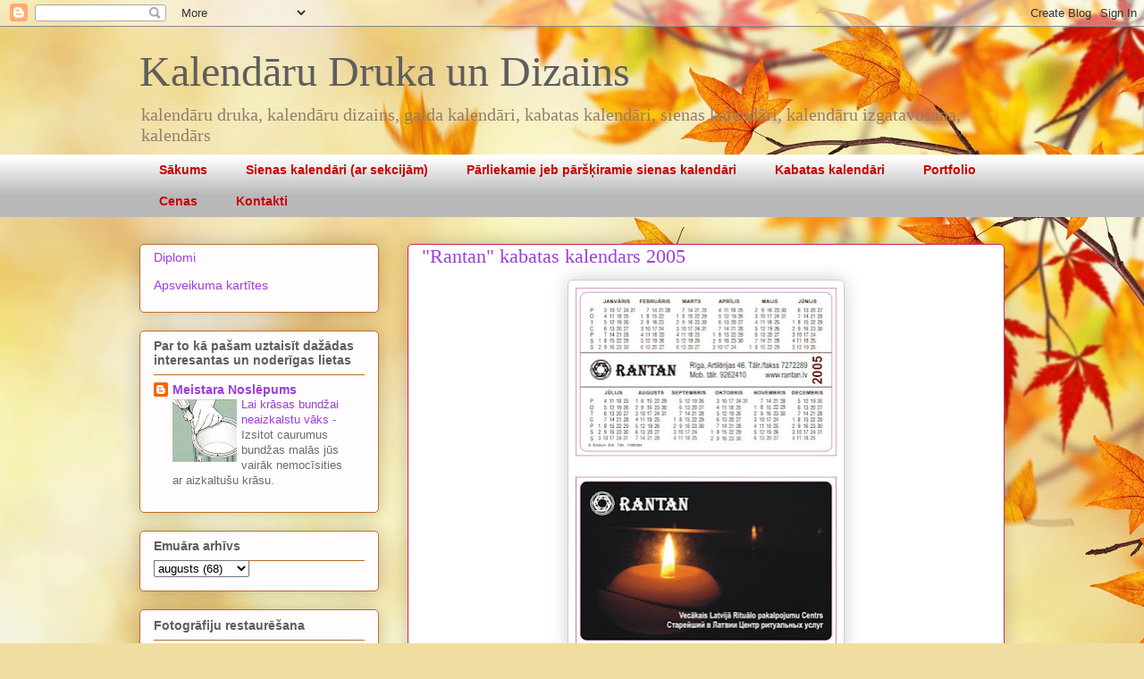

--- FILE ---
content_type: text/html; charset=utf-8
request_url: https://www.google.com/recaptcha/api2/aframe
body_size: 268
content:
<!DOCTYPE HTML><html><head><meta http-equiv="content-type" content="text/html; charset=UTF-8"></head><body><script nonce="n84zk6aAzrPH_BcBJ68DtA">/** Anti-fraud and anti-abuse applications only. See google.com/recaptcha */ try{var clients={'sodar':'https://pagead2.googlesyndication.com/pagead/sodar?'};window.addEventListener("message",function(a){try{if(a.source===window.parent){var b=JSON.parse(a.data);var c=clients[b['id']];if(c){var d=document.createElement('img');d.src=c+b['params']+'&rc='+(localStorage.getItem("rc::a")?sessionStorage.getItem("rc::b"):"");window.document.body.appendChild(d);sessionStorage.setItem("rc::e",parseInt(sessionStorage.getItem("rc::e")||0)+1);localStorage.setItem("rc::h",'1768995040841');}}}catch(b){}});window.parent.postMessage("_grecaptcha_ready", "*");}catch(b){}</script></body></html>